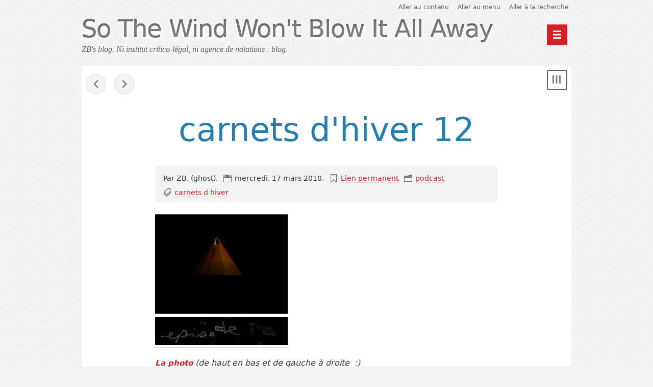

--- FILE ---
content_type: text/html; charset=UTF-8
request_url: http://www.ikhtonie.net/so_the_wind/index.php?post/2010/03/17/1468-carnets-d-hiver-12
body_size: 4527
content:
<!DOCTYPE html>
<html lang="fr">

<head>
  
  
    <meta charset="UTF-8" />
    
  <title>carnets d'hiver 12 - So The Wind Won't Blow It All Away</title>
 
    
      <meta name="copyright" content="" />
      
        <meta name="ROBOTS" content="INDEX, FOLLOW" />
       
      
  <meta name="description" lang="fr" content="La photo (de haut en bas et de gauche à droite  :)La musique.(dernier mercredi avant le printemps/ last wednesday before spring),...la semaine prochaine... jeudi peut-êtreso the" />
  <meta name="author" content="ZB, (ghost)" />
  <meta name="date" content="2010-03-17T14:51:00+00:00" />
 
     
    
  <link rel="contents" href="http://www.ikhtonie.net/so_the_wind/index.php?archive" title="Archives" />
        <link rel="next" href="http://www.ikhtonie.net/so_the_wind/index.php?post/2010/03/19/1469-can-t-let-time-unravel-our-dreams" title="can't let time unravel our dreams" />
  
      <link rel="prev" href="http://www.ikhtonie.net/so_the_wind/index.php?post/2010/03/16/1467-fly-over-the-moon" title="fly over the moon" />
  
  <link rel="alternate" type="application/atom+xml" title="Atom 1.0" href="http://www.ikhtonie.net/so_the_wind/index.php?feed/atom" />
 
    

  

    <meta name="viewport" content="width=device-width, initial-scale=1.0" />
  
  
    <link rel="preload" href="/so_the_wind/themes/berlin/style.css" as="style" />
    <link rel="stylesheet" type="text/css" href="/so_the_wind/themes/berlin/style.css" media="screen" />
  
  
    <link rel="stylesheet" type="text/css" href="http://www.ikhtonie.net/so_the_wind/index.php?pf=print.css" media="print" />
  
  
          <link rel="preload" href="http://www.ikhtonie.net/so_the_wind/index.php?pf=jquery/3.7.0/jquery.js" as="script" />
      <script src="http://www.ikhtonie.net/so_the_wind/index.php?pf=jquery/3.7.0/jquery.js"></script>
      
  
    <link rel="preload" href="http://www.ikhtonie.net/so_the_wind/index.php?pf=util.js" as="script" />
    <script src="http://www.ikhtonie.net/so_the_wind/index.php?pf=util.js"></script>
  
  
    <link rel="preload" href="/so_the_wind/themes/berlin/js/berlin.js" as="script" />

  
  
    <link rel="stylesheet" href="http://www.ikhtonie.net/so_the_wind/index.php?pf=public.css" type="text/css" media="screen" />
<script type="application/json" id="dotclear_berlin-data">
{"show_menu":"Montrer le menu","hide_menu":"Cacher le menu","navigation":"Menu principal"}
</script>  



  
   
</head>


  <body class="dc-post">



  <div id="page">
    
      
  
  
        

  <div class="header">
    
      <ul class="skip-links" id="prelude">
        <li><a href="#main">Aller au contenu</a></li>
        <li><a href="#blognav">Aller au menu</a></li>
        <li><a href="#search">Aller à la recherche</a></li>
      </ul>
    
    
      <header class="banner" role="banner">
        
          <h1 class="site-title"><a class="site-title__link"
            href="http://www.ikhtonie.net/so_the_wind/index.php?"><span class="site-title__text">So The Wind Won't Blow It All Away</span></a></h1>
        
        
          <p class="site-baseline">ZB's blog. Ni institut critico-légal, ni agence de notations : blog.</p>
        
      </header>
    
    

          
    
      <nav role="navigation"><ul  class="simple-menu nav header__nav">
<li class="li1 li-first"><a href="/so_the_wind/index.php?"><span class="simple-menu-label">Home</span></a></li><li class="li2 li-last"><a href="/so_the_wind/index.php?archive"><span class="simple-menu-label">Archives</span></a></li>
</ul></nav>    
  </div>



      
 
      <div id="wrapper">
        
          <main id="main" role="main">
            
              
                              
              <section id="content">
                
  
  
    <nav class="navlinks topnl" role="navigation" aria-label="Entries">
      <a href="http://www.ikhtonie.net/so_the_wind/index.php?post/2010/03/16/1467-fly-over-the-moon" class="prev"><span aria-hidden="true">&#171; </span><span class="sr">Billet précédent : </span>fly over the moon</a>
       <span>-</span> <a href="http://www.ikhtonie.net/so_the_wind/index.php?post/2010/03/19/1469-can-t-let-time-unravel-our-dreams" class="next"><span class="sr">Billet suivant : </span>can't let time unravel our dreams<span aria-hidden="true"> &#187;</span></a>
    </nav>
  
  
    


  

  <article class="post updated simple" id="p1395" role="article" lang="fr">
    
      <header>
        
          <h2 class="post-title">carnets d'hiver 12</h2>
        
        
          <div class="post-meta">
            
              <p class="post-info">
                <span class="post-author">Par ZB, (ghost), </span>
                <span class="post-date"><time datetime="2010-03-17T14:51:00+00:00">mercredi, 17 mars 2010</time>. </span>
                <span class="post-permalink"><a href="http://www.ikhtonie.net/so_the_wind/index.php?post/2010/03/17/1468-carnets-d-hiver-12">Lien permanent</a></span>
                                  <span class="post-cat"><a
                  href="http://www.ikhtonie.net/so_the_wind/index.php?category/podcast">podcast</a></span>
                              </p>
            
            
                                                <ul class="post-tags-list">
                                <li class="post-tags-item"><a href="http://www.ikhtonie.net/so_the_wind/index.php?tag/carnets%20d%20hiver">carnets d hiver</a></li>
                                  </ul>
                                          
          </div>
        
      </header>
    
    

          
    
      

              
      
        <div class="post-content"><p><img src="http://ikhtonie.net/images14/spec060.jpg" alt="photo zb" /><br />
<a href="http://media.libsyn.com/media/sothewind/stw_spec060.mp3"><img src="http://ikhtonie.net/images14/spec050a.jpg" alt="stw episode du mercredi 060" /></a></p>
<p><em><a href="http://twitpic.com/1973hl"><strong>La photo</strong></a> (de haut en bas et de gauche à droite &nbsp;:)</em><br /><strong>La musique.</strong><br />(dernier mercredi avant le printemps/ last wednesday before spring),<br />...la semaine prochaine... jeudi peut-être<br /><strong>so the wind podcast wednesday 060 :</strong><br />
<strong><a href="http://sothewind.libsyn.com/index.php?post_id=594348">play it loud loud LOUD...</a></strong> <em>(66'31- 65mo)</em></p>
<p><strong>Tracklist :</strong><br />
<a href="http://www.myspace.com/warbride6"><strong>bird</strong></a> - june gown
<a href="http://lastationradar.com/bird-faketapeseries.html"><em><small>(a/b)</small></em></a><br />
<a href="http://www.myspace.com/anduinore"><strong>anduin</strong></a> - contents of a black box
<a href="http://www.normanrecords.com/records/112413"><em><small>(a/b)</small></em></a><br />
<a href="http://www.blacktocomm.org/"><strong>black to comm</strong></a> - amateur
<a href="http://www.normanrecords.com/records/111420"><em><small>(a/b)</small></em></a><br />
<a href="http://en.wikipedia.org/wiki/Franz_Schubert"><strong> franz schubert</strong></a> - die krähe <em>(brigitte faessbander, aribert reimann)</em>
<a href="http://www.amazon.fr/gp/offer-listing/B00005UUOM/ref=sr_1_14_olp"><em><small>(a/b)</small></em></a><br />
<a href="http://www.myspace.com/thebluetree"><strong>the blue tree</strong></a> - two shocks of the earth
<a href="http://www.blackest-rainbow.moonfruit.com/#/available-cdrscds/4523430801"><em><small>(a/b)</small></em></a><br />
<a href="http://gultskra-artikler.com/"><strong>gultskra artikler</strong></a> - izbushka
<a href="http://www.boomkat.com/item.cfm?id=47477"><em><small>(a/b)</small></em></a><br />
<strong>shed</strong> - itaw
<a href="http://www.boomkat.com/item.cfm?id=135129"><em><small>(a/b)</small></em></a><br />
<a href="http://www.myspace.com/kingmidassound"><strong>king midas sound</strong></a> - meltdown
<a href="http://www.amazon.fr/Waiting-You-King-Midas-Sound/dp/B002RW69MM/ref=sr_1_1"><em><small>(a/b)</small></em></a><br />
<a href="http://www.discogs.com/artist/Shackleton"><strong>shackleton</strong></a> - there's a slow train coming
<a href="http://www.amazon.fr/Three-EpS-Shackleton/dp/B002NFO6LE/ref=sr_1_3"><em><small>(a/b)</small></em></a><br />
<a href="http://www.myspace.com/abrokenconsort"><strong>a broken consort</strong></a> - a sundering path
<a href="http://www.boomkat.com/item.cfm?id=169828"><em><small>(a/b)</small></em></a><br />
<a href="http://sonicoysterrecords.blogspot.com/2010/02/space-weather-low-earth.html"><strong>space weather</strong></a> - how far is it
<a href="http://www.normanrecords.com/records/114675"><em><small>(a/b)</small></em></a><br />
<a href="http://www.myspace.com/werejumusic"><strong>wereju</strong></a> - is this how it should end</p>
<p>Achetez les disque auprès des relais habituels&nbsp;: groupes, labels , disquaires vivants, en ligne...<br />
''Buy record at usual suspects !'</p>
<p><small><strong>photo</strong> <em>"episodedumercredi060"</em> by <strong>ZB</strong></small><br />
<small>tt/ <a href="http://technorati.com/tag/podcast" rel="tag">podcast</a></small></p></div>
      
    
    

          
    

      
    
  </article>






  

    

      
  
      
  
      
  





  
  
    <nav class="navlinks" role="navigation" aria-label="Entries">
      <a href="http://www.ikhtonie.net/so_the_wind/index.php?post/2010/03/16/1467-fly-over-the-moon" class="prev"><span aria-hidden="true">&#171; </span><span class="sr">Billet précédent : </span>fly over the moon</a>
       <span>-</span> <a href="http://www.ikhtonie.net/so_the_wind/index.php?post/2010/03/19/1469-can-t-let-time-unravel-our-dreams" class="next"><span class="sr">Billet suivant : </span>can't let time unravel our dreams<span aria-hidden="true"> &#187;</span></a>
    </nav>
  
  
 
              </section> 
             
          </main> 
          
            

  <aside class="sidebar" id="sidebar" role="complementary">
          <div class="widgets blognav__widgets" id="blognav">
        
          <h2 class="blognav__title">Menu</h2>
        
        
          <div class="widget" id="search"><h3><label for="q">Recherche</label></h3><form action="http://www.ikhtonie.net/so_the_wind/index.php?" method="get" role="search"><p><input type="text" size="10" maxlength="255" id="q" name="q" value=""  aria-label="Recherche"/> <input type="submit" class="submit" value="ok" title="Recherche" /></p></form></div>
<div class="widget selected" ><h3>À retenir</h3><ul> <li><a href="http://www.ikhtonie.net/so_the_wind/index.php?post/2012/01/19/4-questions-in-the-wind-%3A-Bipolaroid">4 questions in the wind : Bipolaroid</a></li>  <li><a href="http://www.ikhtonie.net/so_the_wind/index.php?post/2012/01/31/Four-questions-in-the-wind-%3A-Ilyas-Ahmed">Four questions in the wind : Ilyas Ahmed</a></li>  <li><a href="http://www.ikhtonie.net/so_the_wind/index.php?post/2012/02/02/Four-questions-in-the-wind-%3A-Rusted-Rail">Four questions in the wind : Rusted Rail</a></li>  <li><a href="http://www.ikhtonie.net/so_the_wind/index.php?post/2012/02/09/Quatre-questions-dans-le-Vent-%3A-David-Fakenahm">Quatre questions dans le Vent : David Fakenahm</a></li>  <li><a href="http://www.ikhtonie.net/so_the_wind/index.php?post/2012/02/14/Four-questions-in-the-Wind-%3A-Arborea">Four questions in the Wind : Arborea</a></li>  <li><a href="http://www.ikhtonie.net/so_the_wind/index.php?post/2012/02/21/Four-questions-in-the-Wind-%3A-Bob-Keal-%28Small-Sur%29">Four questions in the Wind : Bob Keal  (Small Sur)</a></li>  <li><a href="http://www.ikhtonie.net/so_the_wind/index.php?post/2012/03/01/Four-questions-in-the-Wind-%3A-Plumerai">Four questions in the Wind : Plumerai</a></li>  <li><a href="http://www.ikhtonie.net/so_the_wind/index.php?post/2012/03/05/Four-questions-in-the-Wind-%3A-Beru">Four questions in the Wind : Beru</a></li>  <li><a href="http://www.ikhtonie.net/so_the_wind/index.php?post/2012/03/15/Four-questions-in-the-wind-%3A-Adam-%28The-Rest%29">Four questions in the wind : Adam Bentley  (The Rest)</a></li>  <li><a href="http://www.ikhtonie.net/so_the_wind/index.php?post/2012/03/22/Quatre-questions-dans-le-vent-%3A-Witxes">Quatre questions dans le vent : Witxes</a></li>  <li><a href="http://www.ikhtonie.net/so_the_wind/index.php?post/2012/03/26/Four-questions-in-the-Wind-%3A-Peter-Becker-%28Eyeless-in-Gaza%29">Four questions in the Wind : Peter Becker (Eyeless in Gaza)</a></li>  <li><a href="http://www.ikhtonie.net/so_the_wind/index.php?post/2012/03/28/Four-questions-in-the-Wind-%3A-Matt-Lajoie">Four questions in the Wind : Matt Lajoie</a></li>  <li><a href="http://www.ikhtonie.net/so_the_wind/index.php?post/2012/04/05/Four-questions-in-the-Wind-%3A-Levi-Fuller">Four questions in the Wind : Levi Fuller</a></li>  <li><a href="http://www.ikhtonie.net/so_the_wind/index.php?post/2012/04/12/Four-questions-in-the-Wind-%3A-Big-Blood">Four questions in the Wind : Big Blood</a></li>  <li><a href="http://www.ikhtonie.net/so_the_wind/index.php?post/2012/04/19/Four-questions-in-the-wind-%3A-Cabinet-of-Natural-Curiosities">Four questions in the wind : Cabinet of Natural Curiosities</a></li>  <li><a href="http://www.ikhtonie.net/so_the_wind/index.php?post/2012/04/26/Four-questions-in-the-Wind-%3A-Now-wakes-the-Sea">Four questions in the Wind : Now wakes the Sea</a></li>  <li><a href="http://www.ikhtonie.net/so_the_wind/index.php?post/2012/05/04/Four-questions-in-the-Wind-%3AThomas-Bel">Four questions in the Wind : Thomas Bel</a></li>  <li><a href="http://www.ikhtonie.net/so_the_wind/index.php?post/2012/05/10/four-questions-in-the-wind-%3A-aloonaluna">four questions in the wind : Aloonaluna</a></li> </ul></div>
<div class="widget categories" ><h3>Catégories</h3><ul><li><a href="http://www.ikhtonie.net/so_the_wind/index.php?category/General">General</a><ul><li><a href="http://www.ikhtonie.net/so_the_wind/index.php?category/General/salade-de-liens">salade de liens</a></li></ul></li><li class="category-current"><a href="http://www.ikhtonie.net/so_the_wind/index.php?category/podcast">podcast</a></li><li><a href="http://www.ikhtonie.net/so_the_wind/index.php?category/playlists-muettes">playlists muettes</a></li><li><a href="http://www.ikhtonie.net/so_the_wind/index.php?category/la-marque-du-fantôme">la marque du fantôme</a></li><li><a href="http://www.ikhtonie.net/so_the_wind/index.php?category/journal-du-fantôme">journal du fantôme</a></li><li><a href="http://www.ikhtonie.net/so_the_wind/index.php?category/taken-from-tumblr">taken from tumblr</a></li><li><a href="http://www.ikhtonie.net/so_the_wind/index.php?category/l-oeil-écoute,-l-oreille-voit">l'oeil écoute, l'oreille voit</a></li><li><a href="http://www.ikhtonie.net/so_the_wind/index.php?category/f.i.n.">f.i.n.</a></li><li><a href="http://www.ikhtonie.net/so_the_wind/index.php?category/notules">notules</a></li><li><a href="http://www.ikhtonie.net/so_the_wind/index.php?category/dans-quel-etat-j-erre">dans quel etat j'erre</a></li><li><a href="http://www.ikhtonie.net/so_the_wind/index.php?category/4-questions">4 questions</a></li><li><a href="http://www.ikhtonie.net/so_the_wind/index.php?category/the-wind-catches">the wind catches</a></li><li><a href="http://www.ikhtonie.net/so_the_wind/index.php?category/courrier-des-lecteurs">courrier des lecteurs</a></li></ul></div>
        
      </div> 
              <div class="widgets blogextra__widgets" id="blogextra">
        
          <h2 class="blogextra__title">Menu extra</h2>
        
        
          <div class="widget links" ><h3>Liens</h3><ul><li><a href="https://zbghost.bandcamp.com/" title="zb, ghost bandcamp">ZB, Ghost</a></li>
<li><a href="http://www.timyoung.net/contrast/">contrast podcast</a></li>
</ul>
<h4>ikhtonie</h4>
<ul><li><a href="zappa3000atgmail(dot)com" title="zappa3000(at)gmail(dot)com">contact</a></li>
<li><a href="http://bandcamp.com/sothewind/">stw (bandcamp)</a></li>
<li><a href="https://www.mixcloud.com/sothewind/uploads/">mixcloud</a></li>
<li><a href="https://www.facebook.com/sothewind">facebook</a></li>
</ul>
</div>
        
      </div> 
      </aside>



           
         
      </div> 
      
        

  
    <p id="gotop"><a href="#prelude">Haut de page</a></p>
  
  
    <footer class="footer" id="footer" role="contentinfo">
      
                  <div class="widgets footer__widgets" id="blogcustom">
            
              <h2 class="blogcustom__title">Informations</h2>
            
            
              <div class="widget syndicate" ><h3>S'abonner</h3><ul><li><a type="application/atom+xml" href="http://www.ikhtonie.net/so_the_wind/index.php?feed/atom" title="Flux Atom des billets de ce blog" class="feed">Fil des billets</a></li><li><a type="application/atom+xml" href="http://www.ikhtonie.net/so_the_wind/index.php?feed/atom/comments" title="Flux Atom des commentaires de ce blog" class="feed">Fil des commentaires</a></li></ul></div>
            
          </div> 
              
      
              
      
        <p>Propulsé par <a href="https://dotclear.org/">Dotclear</a></p>
      
    </footer>
  
  
      
  
    <script src="/so_the_wind/themes/berlin/js/berlin.js"></script>

  



       
     
  </div> 
 
</body>

</html>
